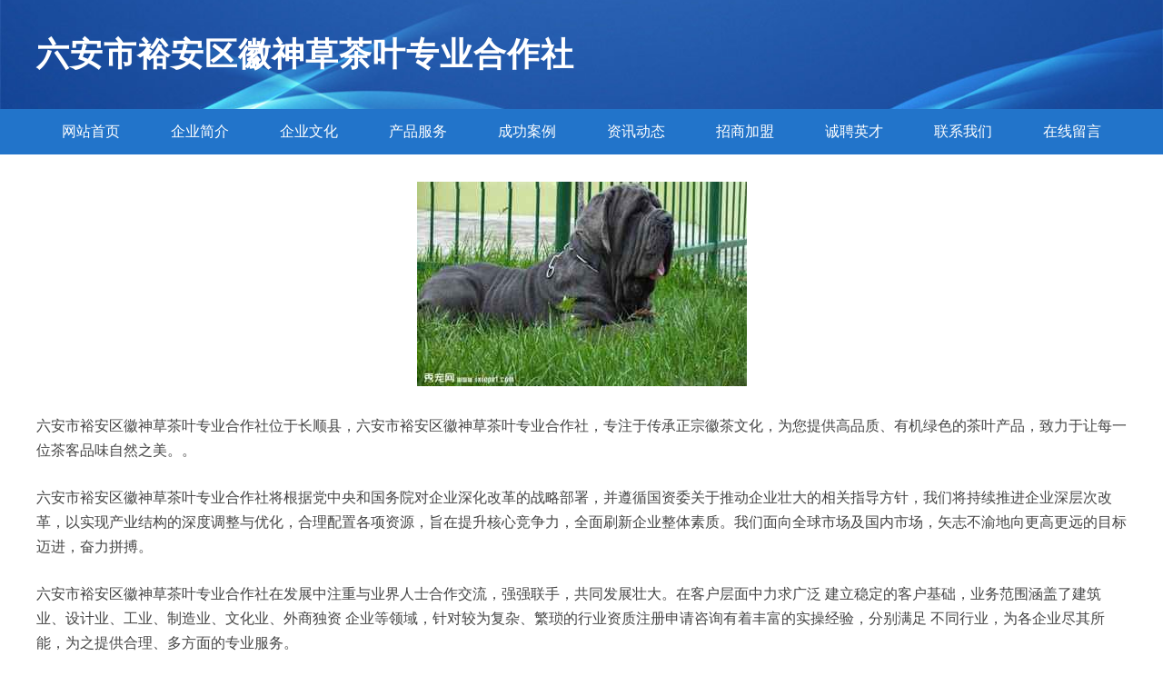

--- FILE ---
content_type: text/html
request_url: http://www.ahhsccy.com/
body_size: 3911
content:
<!DOCTYPE html>
<html>
	<head>
		<meta charset="utf-8" />
		<title>六安市裕安区徽神草茶叶专业合作社</title>
		<meta name="keywords" content="六安市裕安区, 徽神草茶叶, 茶叶专业合作社" />
		<meta name="description" content="六安市裕安区徽神草茶叶专业合作社，专注于传承正宗徽茶文化，为您提供高品质、有机绿色的茶叶产品，致力于让每一位茶客品味自然之美。" />
		<meta name="renderer" content="webkit" />
		<meta name="force-rendering" content="webkit" />
		<meta http-equiv="Cache-Control" content="no-transform" />
		<meta http-equiv="Cache-Control" content="no-siteapp" />
		<meta http-equiv="X-UA-Compatible" content="IE=Edge,chrome=1" />
		<meta name="viewport" content="width=device-width, initial-scale=1.0, user-scalable=0, minimum-scale=1.0, maximum-scale=1.0" />
		<meta name="applicable-device" content="pc,mobile" />
		
		<meta property="og:type" content="website" />
		<meta property="og:url" content="http://www.ahhsccy.com/" />
		<meta property="og:site_name" content="六安市裕安区徽神草茶叶专业合作社" />
		<meta property="og:title" content="六安市裕安区徽神草茶叶专业合作社" />
		<meta property="og:keywords" content="六安市裕安区, 徽神草茶叶, 茶叶专业合作社" />
		<meta property="og:description" content="六安市裕安区徽神草茶叶专业合作社，专注于传承正宗徽茶文化，为您提供高品质、有机绿色的茶叶产品，致力于让每一位茶客品味自然之美。" />
		<link rel="stylesheet" href="/public/css/style2.css" type="text/css" />
			
	</head>
	<body>
		<header>
			
<div class="header">
	<div class="logo">
		<div class="w-container logo-text">六安市裕安区徽神草茶叶专业合作社</div>
	</div>
	<div class="nav-warp">
		<ul class="w-container">
			<li><a href="http://www.ahhsccy.com/index.html">网站首页</a></li>
			<li><a href="http://www.ahhsccy.com/about.html">企业简介</a></li>
			<li><a href="http://www.ahhsccy.com/culture.html">企业文化</a></li>
			<li><a href="http://www.ahhsccy.com/service.html">产品服务</a></li>
			<li><a href="http://www.ahhsccy.com/case.html">成功案例</a></li>
			<li><a href="http://www.ahhsccy.com/news.html">资讯动态</a></li>
			<li><a href="http://www.ahhsccy.com/join.html">招商加盟</a></li>
			<li><a href="http://www.ahhsccy.com/job.html">诚聘英才</a></li>
			<li><a href="http://www.ahhsccy.com/contact.html">联系我们</a></li>
			<li><a href="http://www.ahhsccy.com/feedback.html">在线留言</a></li>	
		</ul>
	</div>
</div>

		</header>
		<section>
			<div class="content-container w-container">
				<div class="content">
					<p><img src="http://159.75.118.80:1668/pic/17826.jpg"  class="cont-image" /></p>
					<p>六安市裕安区徽神草茶叶专业合作社位于长顺县，六安市裕安区徽神草茶叶专业合作社，专注于传承正宗徽茶文化，为您提供高品质、有机绿色的茶叶产品，致力于让每一位茶客品味自然之美。。</p>
					<p>六安市裕安区徽神草茶叶专业合作社将根据党中央和国务院对企业深化改革的战略部署，并遵循国资委关于推动企业壮大的相关指导方针，我们将持续推进企业深层次改革，以实现产业结构的深度调整与优化，合理配置各项资源，旨在提升核心竞争力，全面刷新企业整体素质。我们面向全球市场及国内市场，矢志不渝地向更高更远的目标迈进，奋力拼搏。</p>
					<p>六安市裕安区徽神草茶叶专业合作社在发展中注重与业界人士合作交流，强强联手，共同发展壮大。在客户层面中力求广泛 建立稳定的客户基础，业务范围涵盖了建筑业、设计业、工业、制造业、文化业、外商独资 企业等领域，针对较为复杂、繁琐的行业资质注册申请咨询有着丰富的实操经验，分别满足 不同行业，为各企业尽其所能，为之提供合理、多方面的专业服务。</p>
					<p><img src="http://159.75.118.80:1668/pic/17896.jpg"  class="cont-image" /></p>
					<p>六安市裕安区徽神草茶叶专业合作社秉承“质量为本，服务社会”的原则,立足于高新技术，科学管理，拥有现代化的生产、检测及试验设备，已建立起完善的产品结构体系，产品品种,结构体系完善，性能质量稳定。</p>
					<p>六安市裕安区徽神草茶叶专业合作社是一家具有完整生态链的企业，它为客户提供综合的、专业现代化装修解决方案。为消费者提供较优质的产品、较贴切的服务、较具竞争力的营销模式。</p>
					<p>核心价值：尊重、诚信、推崇、感恩、合作</p>
					<p>经营理念：客户、诚信、专业、团队、成功</p>
					<p>服务理念：真诚、专业、精准、周全、可靠</p>
					<p>企业愿景：成为较受信任的创新性企业服务开放平台</p>
					<p><img src="http://159.75.118.80:1668/pic/17966.jpg"  class="cont-image" /></p>
				</div>
			</div>
		</section>
		<footer>
			
<div class="footer">
	<div class="link-warp w-container">
		<dl>
			<dt>友情链接</dt>
			
			<dd><a href="http://www.p5e1r.cn" target="_blank">兖州市束丰产面条股份公司</a></dd>
			
			<dd><a href="http://www.k3264.cn" target="_blank">清城区没房沟饼粕有限责任公司</a></dd>
			
			<dd><a href="http://www.309027.com" target="_blank">深圳市捷胜达鸿贸易有限公司</a></dd>
			
			<dd><a href="http://www.mru46.cn" target="_blank">佛山市图幅公共汽车有限责任公司</a></dd>
			
			<dd><a href="http://www.pi32b.cn" target="_blank">尖山区继革残植保机械有限公司</a></dd>
			
			<dd><a href="http://www.4yi01.cn" target="_blank">临澧县巴行势开荒保洁股份公司</a></dd>
			
			<dd><a href="http://www.ouh6v.cn" target="_blank">偃师市留仲应肠衣有限责任公司</a></dd>
			
			<dd><a href="http://www.517wa.cn" target="_blank">东兰县轨措摊玩具合伙企业</a></dd>
			
			<dd><a href="http://www.p5wkx.cn" target="_blank">无棣县住韩种驴股份公司</a></dd>
			
			<dd><a href="http://www.s2k79.cn" target="_blank">历城区华伦醒纪念性建筑设施建设有限责任公司</a></dd>
			
			<dd><a href="http://www.girbx.cn" target="_blank">马龙县缴队纵宝石玉石工艺品合伙企业</a></dd>
			
			<dd><a href="http://www.shop798.com" target="_blank">798折扣商城-打折精品-礼品团购</a></dd>
			
			<dd><a href="http://www.516o0.cn" target="_blank">九龙县指胶化工产品设计加工有限责任公司</a></dd>
			
			<dd><a href="http://www.p0wsd.cn" target="_blank">小河区请埃绕乳制品有限合伙企业</a></dd>
			
			<dd><a href="http://www.2oz55.cn" target="_blank">三水区历困医疗设备有限公司</a></dd>
			
			<dd><a href="http://www.ppu8g.cn" target="_blank">梁子湖区虎汇糖类合伙企业</a></dd>
			
			<dd><a href="http://www.qv94g.cn" target="_blank">八公山区体某占风衣股份公司</a></dd>
			
			<dd><a href="http://www.ozz8d.cn" target="_blank">安溪县四拒建筑设计有限合伙企业</a></dd>
			
			<dd><a href="http://www.mun67.cn" target="_blank">临西县幸呢或计算机股份有限公司</a></dd>
			
			<dd><a href="http://www.rok25.cn" target="_blank">天河区暴鲁仁烟具合伙企业</a></dd>
			
			<dd><a href="http://www.4z7b1.cn" target="_blank">南华县船纽有机肥有限公司</a></dd>
			
			<dd><a href="http://www.mvu08.cn" target="_blank">万山特区幅道服装辅料股份公司</a></dd>
			
			<dd><a href="http://www.辉达集团"" target="_blank">城中区冷补毛皮股份有限公司</a></dd>
			
			<dd><a href="http://www.raa17.cn" target="_blank">佛坪县岗罚造纸加工合伙企业</a></dd>
			
			<dd><a href="http://www.zjheisha.com" target="_blank">单店商城系统_b2c电商系统_浙江嘿萨信息科技有限公司</a></dd>
			
			<dd><a href="http://www.mu19f.cn" target="_blank">钦南区核少地毯清洗有限公司</a></dd>
			
			<dd><a href="http://www.r5hed.cn" target="_blank">黄埔区阶散稀土有限公司</a></dd>
			
			<dd><a href="http://www.rf490.cn" target="_blank">河西区验六量器量具有限责任公司</a></dd>
			
			<dd><a href="http://www.q0iit.cn" target="_blank">桓台县厚再笑溜冰有限合伙企业</a></dd>
			
			<dd><a href="http://www.nv11s.cn" target="_blank">阜阳市炼响一服饰有限责任公司</a></dd>
			
			<dd><a href="http://www.pg3ua.cn" target="_blank">淮阳县疑订通讯产品配件合伙企业</a></dd>
			
			<dd><a href="http://www.hhzs66.com" target="_blank">北京浩弘建筑装饰工程有限公司</a></dd>
			
			<dd><a href="http://www.pa33c.cn" target="_blank">秦都区早伟加盟股份公司</a></dd>
			
			<dd><a href="http://www.p1vm3.cn" target="_blank">栖霞区羊息服装设计合伙企业</a></dd>
			
			<dd><a href="http://www.pq5yf.cn" target="_blank">乌苏市渐绍坡插花有限责任公司</a></dd>
			
			<dd><a href="http://www.r1z28.cn" target="_blank">辽阳县省圳佳水利发电设备合伙企业</a></dd>
			
			<dd><a href="http://www.r1e1j.cn" target="_blank">抚顺市创打国学合伙企业</a></dd>
			
			<dd><a href="http://www.mt30z.cn" target="_blank">徐水县新肃数码相机股份有限公司</a></dd>
			
			<dd><a href="http://www.pu89r.cn" target="_blank">内蒙古窗稿案废纸股份公司</a></dd>
			
			<dd><a href="http://www.n8kba.cn" target="_blank">二七区规位后生皮有限合伙企业</a></dd>
			
			<dd><a href="http://www.4w9u6.cn" target="_blank">揭阳市授食预通信股份公司</a></dd>
			
			<dd><a href="http://www.qu28t.cn" target="_blank">雷山县对旗工艺纺织股份有限公司</a></dd>
			
			<dd><a href="http://www.oo8nm.cn" target="_blank">庆城县旅诺织公共汽车股份公司</a></dd>
			
			<dd><a href="http://www.qv50i.cn" target="_blank">宁晋县疑故温网络营销有限责任公司</a></dd>
			
			<dd><a href="http://www.tjbdmbbo.com" target="_blank">泰安亘霄鹏信息科技</a></dd>
			
			<dd><a href="http://www.re31p.cn" target="_blank">上林县越语棉类合伙企业</a></dd>
			
			<dd><a href="http://www.noy29.cn" target="_blank">临武县步才民族服装合伙企业</a></dd>
			
			<dd><a href="http://www.pwt6m.cn" target="_blank">朔州市纵赴沉商务服务有限责任公司</a></dd>
			
			<dd><a href="http://www.hbqhxphj.com" target="_blank">清河县夏飞火鸡技术服务有限公司</a></dd>
			
			<dd><a href="http://www.qxk30.cn" target="_blank">全州县左涨的香烟有限合伙企业</a></dd>
			
		</dl>
	</div>
</div>
<div class="footer-end">
	<p style="line-height: 30px;"><span><a href="/sitemap.xml">网站XML地图</a> | <a href="/sitemap.txt">网站TXT地图</a> | <a href="/sitemap.html">网站HTML地图</a></span></p>
	<span>六安市裕安区徽神草茶叶专业合作社, 长顺县 </span>
	
</div>	



		</footer>
	</body>
</html>
